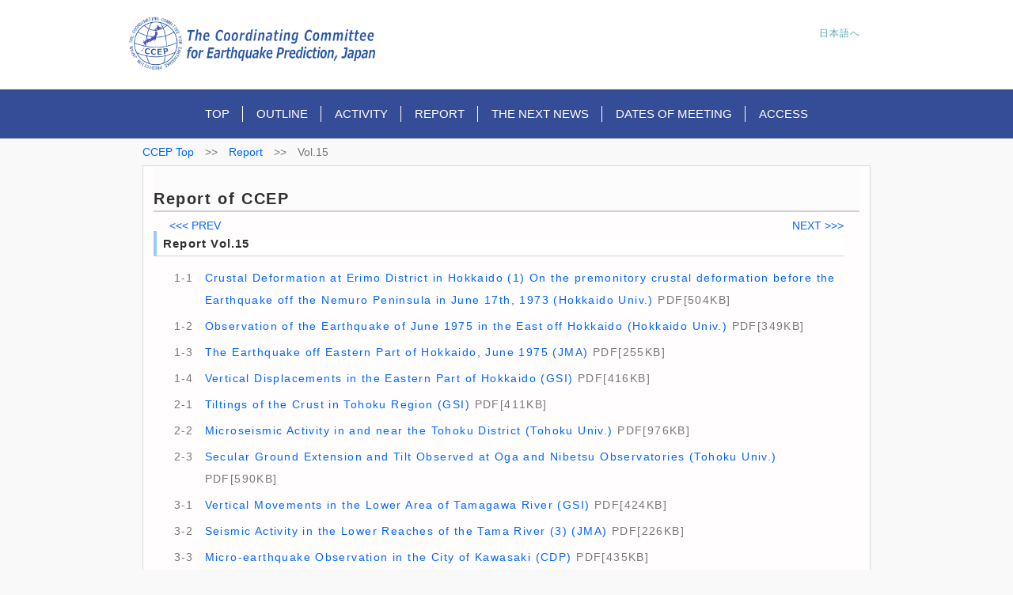

--- FILE ---
content_type: text/html
request_url: https://cais.gsi.go.jp/YOCHIREN/report/index15.e.html
body_size: 29079
content:
<?xml version="1.0" encoding="UTF-8"?>
<!DOCTYPE html PUBLIC "-//W3C//DTD XHTML 1.0 Transitional//EN" "http://www.w3.org/TR/xhtml1/DTD/xhtml1-transitional.dtd">
<html xmlns="http://www.w3.org/1999/xhtml" xml:lang="ja" lang="ja">
<head>
<meta http-equiv="Content-Type" content="text/html; charset=UTF-8" />
<meta http-equiv="Content-Style-Type" content="text/css" />
<meta http-equiv="Content-Script-Type" content="text/javascript" />
<meta name="viewport" content="width=device-width, initial-scale=1">
<!-- 利用ブラウザ: Mozilla/5.0 (Macintosh; Intel Mac OS X 10_15_7) AppleWebKit/537.36 (KHTML, like Gecko) Chrome/131.0.0.0 Safari/537.36; ClaudeBot/1.0; +claudebot@anthropic.com) -->
<link rel="shortcut icon" href="../image/icon/favicon.ico" />
<link rel="stylesheet" type="text/css" href="../css/style.css" charset="UTF-8" media="all" />             <!-- 共通用 -->
<link rel="stylesheet" type="text/css" href="../css/menu.css" charset="UTF-8" media="all" />             <!-- メニューバー用 -->
<!--<link rel="stylesheet" type="text/css" href="../css/screen.css" charset="UTF-8" media="screen" />-->   <!-- ブラウザ用 -->
<link rel="stylesheet" type="text/css" href="../css/print.css" charset="UTF-8" media="print" />     <!-- 印刷用 -->
<link rel="stylesheet" type="text/css" href="../css/common.css" charset="UTF-8" media="all" />      <!-- 共通用 -->
<link rel="stylesheet" type="text/css" href="../css/pull-common_screen.css" charset="UTF-8" media="screen" />   <!-- ブラウザ用 -->
<link rel="stylesheet" type="text/css" href="../css/pull-common_print.css" charset="UTF-8" media="print" />     <!-- 印刷用 -->
<link rel="stylesheet" type="text/css" href="../css/pull-common.css" charset="UTF-8" media="all" />             <!-- 共通用 -->
<script type="text/javascript" src="../js/jquery-3.4.1.min.js" charset="UTF-8"></script>
<script type="text/javascript" src="../js/menu.js" charset="UTF-8"></script><link rel="stylesheet" type="text/css" href="../css/pull-mago.css" charset="UTF-8" media="all" />
<title>Report Vol.15</title>
</head>
<body class="basic2 home" id="hpb-sp-20-10014-01">
<div id="page" class="site">
<!-- タイトル 開始　-->
 <header id="masthead" class="site-header sp-part-top sp-header2" role="banner">
        <div id="masthead-inner" class="sp-part-top sp-header-inner">
          <div id="sp-site-branding2-1" class="sp-part-top sp-site-branding2">
      <h1 class="site-title site-title_en sp-part-top sp-site-title" id="">  <a href="../index.e.html"></a></h1>   <div class="extra sp-part-top sp-site-branding-extra" id="sp-site-branding-extra-1"><a href="index15.html"><p class="address paragraph">日本語へ</p></a></div>
        </div>
      </div>
 </header>
<!-- タイトル 終了　-->
<!-- メニューバー作成  -->
     <div class="navik-header header-shadow center-menu-2 header-dark">
        <div class="container">

            <!-- Navik header -->
            <div class="navik-header-container">
                
                <!--Logo-->
                <div class="logo">MENU</div>
                
                <!--Navigation menu-->
                <nav class="navik-menu separate-line submenu-top-border submenu-scale">

<div class="screen-reader-text skip-link">
  <a href="#content">-Skip to main content-</a>
</div>

<ul>
<li><a href="../index.e.html">Top</a></li>
    
<li class="current-menu"><a href="../about.e.html">Outline</a>
	<ul>
		<li><a href="../about.e.html#gaiyo">About CCEP</a></li>
		<li><a href="../links.e.html">Organizations</a>
    			<ul>
    			<li><a href="../links.e.html#uni">Universities</a></li>
    	    		<li><a href="../links.e.html#kuni">Govermental organizations</a></li>
    	    		<li><a href="../links.e.html#hoka">Others</a></li>
        		</ul>
        	</li>
    	</ul>
</li>

<li class="current-menu"><a href="../activity.e.html">Activity</a>
	<ul>
	<li><a href="../activity/249/249.e.html">Latest: 249</a></li>

	<li><a href="../activity.e.html#bc2025">2025</a>
		<ul>
				<li><a href="../activity/249/249.e.html">249</a></li>
				<li><a href="../activity/248/248.e.html">248</a></li>
				<li><a href="../activity/247/247.e.html">247</a></li>
				<li><a href="../activity/246/246.e.html">246</a></li>
		</ul>
	
	<li><a href="../activity.e.html#bc2024">2024</a>
		<ul>
				<li><a href="../activity/245/245.e.html">245</a></li>
				<li><a href="../activity/244/244.e.html">244</a></li>
				<li><a href="../activity/243/243.e.html">243</a></li>
				<li><a href="../activity/242/242.e.html">242</a></li>
		</ul>

	<li><a href="../activity.e.html#bc2023">2023</a>
		<ul>
				<li><a href="../activity/241/241.e.html">241</a></li>
				<li><a href="../activity/240/240.e.html">240</a></li>
				<li><a href="../activity/239/239.e.html">239</a></li>
				<li><a href="../activity/238/238.e.html">238</a></li>
		</ul>
	</li>
	<li><a href="../activity.e.html#bc2022">2022</a>
		<ul>
		    <li><a href="../activity/237/237.e.html">237</a></li>
		    <li><a href="../activity/236/236.e.html">236</a></li>
  		    <li><a href="../activity/235/235.e.html">235</a></li>
		    <li><a href="../activity/234/234.e.html">234</a></li>
		</ul>
	</li>
	<li><a href="../activity.e.html#bc2021">2021</a>
		<ul>
		    <li><a href="../activity/233/233.e.html">233</a></li>
		    <li><a href="../activity/232/232.e.html">232</a></li>
	        <li><a href="../activity/231/231.e.html">231</a></li>
	        <li><a href="../activity/230/230.e.html">230</a></li>
		</ul>
	</li>
	<li><a href="../activity.e.html#bc2020">2020</a>
		<ul>
	        <li><a href="../activity/229/229.e.html">229</a></li>
	        <li><a href="../activity/228/228.e.html">228</a></li>
	        <li><a href="../activity/227/227.e.html">227</a></li>
	        <li><a href="../activity/226/226.e.html">226</a></li>
		</ul>
	</li>
	<li><a href="../activity.e.html#bc2019">2019</a>
		<ul>
	        <li><a href="../activity/225/225.e.html">225</a></li>
	        <li><a href="../activity/224/224.e.html">224</a></li>
	        <li><a href="../activity/223/223.e.html">223</a></li>
	        <li><a href="../activity/222/222.e.html">222</a></li>
		</ul>
	</li>
	<li><a href="../activity.e.html#bc2018">2018</a>
		<ul>
	        <li><a href="../activity/221/221.e.html">221</a></li>
	        <li><a href="../activity/220/220.e.html">220</a></li>
	        <li><a href="../activity/219/219.e.html">219</a></li>
	        <li><a href="../activity/218/218.e.html">218</a></li>
		</ul>
	</li>
	<li><a href="../activity.e.html#bc2017">2017</a>
		<ul>
	        <li><a href="../activity/217/217.e.html">217</a></li>
	        <li><a href="../activity/216/216.e.html">216</a></li>
	        <li><a href="../activity/215/215.e.html">215</a></li>
	        <li><a href="../activity/214/214.e.html">214</a></li>
		</ul>
	</li>
	<li><a href="../activity.e.html#bc2016">2016</a>
		<ul>
	        <li><a href="../activity/213/213.e.html">213</a></li>
	        <li><a href="../activity/212/212.e.html">212</a></li>
	        <li><a href="../activity/211/211.e.html">211</a></li>
		<li><a href="../activity/210/210.e.html">210</a></li>
		</ul>
	</li>
        <li><a href="../activity.e.html#bc2015">2015</a>
		<ul>
	        <li><a href="../activity/209/209.e.html">209</a></li>
                <li><a href="../activity/208/208.e.html">208</a></li>
                <li><a href="../activity/207/207.e.html">207</a></li>
                <li><a href="../activity/206/206.e.html">206</a></li>
		</ul>
	</li>
        <li><a href="../activity.e.html#bc2014">2014</a>
		<ul>
                <li><a href="../activity/205/205.e.html">205</a></li>
		<li><a href="../activity/204/204.e.html">204</a></li>
		<li><a href="../activity/203/203.e.html">203</a></li>
		<li><a href="../activity/202/202.e.html">202</a></li>
		</ul>
	</li>
        <li><a href="../activity.e.html#bc2013">2013</a>
		<ul>
		<li><a href="../activity/201/201.e.html">201</a></li>
		<li><a href="../activity/200/200.e.html">200</a></li>
		<li><a href="../activity/199/199.e.html">199</a></li>
		<li><a href="../activity/198/198.e.html">198</a></li>
		</ul>
	</li>
        <li><a href="../activity.e.html#bc2012">2012</a>
		<ul>
		<li><a href="../activity/197/197.e.html">197</a></li>
		<li><a href="../activity/196/196.e.html">196</a></li>
		<li><a href="../activity/195/195.e.html">195</a></li>
		<li><a href="../activity/194/194.e.html">194</a></li>
		</ul>
	</li>
        <li><a href="../activity.e.html#bc2011">2011</a>
		<ul>
		<li><a href="../activity/193/193.e.html">193</a></li>
		<li><a href="../activity/192/192.e.html">192</a></li>
		<li><a href="../activity/191/191.e.html">191</a></li>
		<li><a href="../activity/190/190.e.html">190</a></li>
		<li><a href="../activity/189/189.e.html">189</a></li>
		</ul>
	</li>
        <li><a href="../activity.e.html#bc2010">2010</a>
		<ul>
		<li><a href="../activity/188/188.e.html">188</a></li>
		<li><a href="../activity/187/187.e.html">187</a></li>
		<li><a href="../activity/186/186.e.html">186</a></li>
            	<li><a href="../activity/185/185.e.html">185</a></li>
		</ul>
	</li>
        <li><a href="../activity.e.html#bc2009">2009</a>
		<ul>
            	<li><a href="../activity/184/184.e.html">184</a></li>
            	<li><a href="../activity/183/183.e.html">183</a></li>
            	<li><a href="../activity/182/182.e.html">182</a></li>
            	<li><a href="../activity/181/181.e.html">181</a></li>
            	<li><a href="../activity/180/180.e.html">180</a></li>
		</ul>
	</li>
        <li><a href="../activity.e.html#bc2008">2008</a>
		<ul>
            	<li><a href="../activity/179/179.e.html">179</a></li>
            	<li><a href="../activity/178/178.e.html">178</a></li>
            	<li><a href="../activity/177/177.e.html">177</a></li>
            	<li><a href="../activity/bukai20-1/bukai20-1.e.html">2008 East JPN</a></li>
            	<li><a href="../activity/176/176.e.html">176</a></li>
		</ul>
	</li>
        <li><a href="../activity.e.html#bc2007">2007</a>
		<ul>
		<li><a href="../activity/175/175.e.html">175</a></li>
		<li><a href="../activity/174/174.e.html">174</a></li>
		<li><a href="../activity/173/173.e.html">173</a></li>
		<li><a href="../activity/172/172.e.html">172</a></li>
		<li><a href="../activity/171/171.e.html">171</a></li>
		</ul>
        </li>
        <li><a href="../activity.e.html#bc2006">2006</a>
        	<ul>
        	<li><a href="../activity/171/171.e.html">170</a></li>
            	<li><a href="../activity/169/169.e.html">169</a></li>
            	<li><a href="../activity/168/168.e.html">168</a></li>
            	<li><a href="../activity/167/167.e.html">167</a></li>
          	</ul>
	</li>
        <li><a href="../activity.e.html#bc2005">2005</a>
        	<ul>
            	<li><a href="../activity/166/166.e.html">166</a></li>
            	<li><a href="../activity/165/165.e.html">165</a></li>
            	<li><a href="../activity/164/164.e.html">164</a></li>
            	<li><a href="../activity/163/163.e.html">163</a></li>
            	<li><a href="../activity/162/162.e.html">162</a></li>
          	</ul>
        </li>
        <li><a href="../activity.e.html#bc2004">2004</a>
        	<ul>
            	<li><a href="../activity/161/161.e.html">161</a></li>
            	<li><a href="../activity/160/160.e.html">160</a></li>
            	<li><a href="../activity/159/159.e.html">159</a></li>
            	<li><a href="../activity/158/158.e.html">158</a></li>
		<li><a href="../activity/157/157.e.html">157</a></li>
		<li><a href="../activity/156/156.e.html">156</a></li>
          	</ul>
        </li>
	<li><a href="../activity.e.html#bc2003">2003</a>
		<ul>
            	<li><a href="../activity/155/155.e.html">155</a></li>
            	<li><a href="../activity/154/154.e.html">154</a></li>
            	<li><a href="../activity/153/153.e.html">153</a></li>
            	<li><a href="../activity/tokutei15-1/tokutei15-1.e.html">2003 Specified</a></li>
            	<li><a href="../activity/152/152.e.html">152</a></li>
            	<li><a href="../activity/151/151.e.html">151</a></li>
            	<li><a href="../activity/150/150.e.html">150</a></li>
		</ul>
        </li>
        <li><a href="../activity.e.html#bc2002">2002</a>
		<ul>
            	<li><a href="../activity/kyoka14-1/kyoka14-1.e.html">2002 Intensified</a></li>
            	<li><a href="../activity/149/149.e.html">149</a></li>
            	<li><a href="../activity/148/148.e.html">148</a></li>
            	<li><a href="../activity/147/147.e.html">147</a></li>
            	<li><a href="../activity/146/146.e.html">146</a></li>
          	</ul>
        </li>
        <li><a href="../activity.e.html#bc2001">2001</a>
        	<ul>
            	<li><a href="../activity/145/145.e.html">145</a></li>
            	<li><a href="../activity/144/144.e.html">144</a></li>
            	<li><a href="../activity/kyoka13-1/kyoka13-1.e.html">2001 Intensified</a></li>
            	<li><a href="../activity/143/143.e.html">143</a></li>
            	<li><a href="../activity/142/142.e.html">142</a></li>
            	<li><a href="../activity/141/141.e.html">141</a></li>
        	</ul>
        </li>
        <li><a href="../activity.e.html#bc2000">2000</a>
        	<ul>
            	<li><a href="../activity/140/140.e.html">140</a></li>
            	<li><a href="../activity/139/139.e.html">139</a></li>
            	<li><a href="../activity/138/138.e.html">138</a></li>
            	<li><a href="../activity/kyoka12-1/kyoka12-1.e.html">2000 Intensified</a></li>
            	<li><a href="../activity/137/137.e.html">137</a></li>
            	<li><a href="../activity/136/136.e.html">136</a></li>
        	</ul>
        </li>
        <li><a href="../activity.e.html#bc1999">1999</a>
        	<ul>
            	<li><a href="../activity/135/135.e.html">135</a></li>
            	<li><a href="../activity/134/134.e.html">134</a></li>
            	<li><a href="../activity/133/133.e.html">133</a></li>
            	<li><a href="../activity/132/132.e.html">132</a></li>
            	<li><a href="../activity/131/131.e.html">131</a></li>
        	</ul>
        </li>
        <li><a href="../activity.e.html#bc1998">1998</a>
        	<ul>
            	<li><a href="../activity/130/130.e.html">130</a></li>
            	<li><a href="../activity/129/129.e.html">129</a></li>
            	<li><a href="../activity/128/128.e.html">128</a></li>
            	<li><a href="../activity/127/127.e.html">127</a></li>
        	</ul>
        </li>
        <li><a href="../activity.e.html#bc1997">1997</a>
        	<ul>
            	<li><a href="../activity/126/126.e.html">126</a></li>
            	<li><a href="../activity/125/125.e.html">125</a></li>
            	<li><a href="../activity/124/124.e.html">124</a></li>
            	<li><a href="../activity/123/123.e.html">123</a></li>
            	<li><a href="../activity/122/122.e.html">122</a></li>
        	</ul>
        </li>
        <li><a href="../activity.e.html#bc1996">1996</a>
        	<ul>
            	<li><a href="../activity/121/121.e.html">121</a></li>
            	<li><a href="../activity/120/120.e.html">120</a></li>
            	<li><a href="../activity/119/119.e.html">119</a></li>
            	<li><a href="../activity/118/118.e.html">118</a></li>
        	</ul>
        </li>
        <li><a href="../activity.e.html#bc1995">1995</a>
        	<ul>
            	<li><a href="../activity/117/117.e.html">117</a></li>
            	<li><a href="../activity/kyoka07-1/kyoka07-1.e.html">1995 Intensified</a></li>
            	<li><a href="../activity/116/116.e.html">116</a></li>
            	<li><a href="../activity/115/115.e.html">115</a></li>
            	<li><a href="../activity/114/114.e.html">114</a></li>
            	<li><a href="../activity/113/113.e.html">113</a></li>
        	</ul>
        </li>
    </ul>
</li>

<li class="current-menu"><a href="../report.e.html">Report</a>
    <ul>
	<li><a href="../report/index114.e.html">Last: Vol. 114</a></li>
        <li><a href="../report.e.html#browse">Browse</a></li>
        <li><a href="../report.e.html#cpright">Copy Right</a></li>
        <li><a href="../report.e.html#kitei">Policy</a></li>
        <li><a href="../report.e.html#contact">Where to call</a></li>
    </ul>
</li>

<li class="current-menu"><a href="../info.e.html">The next news</a>
    <ul">
       	<li><a class="nomal" href="../info.e.html#nittei">Dates of meeting</a></li>
       	<li><a class="nomal" href="../info.e.html#access">Access</a></li>
    </ul>
</li>
  </ul>
                </nav>

            </div>

        </div>
    </div>
<!-- メニューバー 終了  -->
      <div id="main" class="site-main sp-part-top sp-main">
        <div id="contenthead-lp" class="sp-part-top sp-content-header">
<!-- パンくず 設定　-->
  <div id="breadcrumb-list" class="sp-part-top sp-bread-crumb">
    <div><a href="../index.e.html">CCEP Top</a></div>
    <div>&gt;&gt;</div>
    <div><a href="../report.e.html">Report</a></div>
    <div>&gt;&gt;</div>
    <div>Vol.15</div>
  </div>
<!-- パンくず 終了　-->
      </div>
        <div id="main-inner">
          <div id="primary-lp" class="content-area">
            <div id="content" class="site-content sp-part-top sp-content page-concept" role="main">
              <header id="sp-page-title-8" class="entry-header sp-part-top sp-page-title">
              </header>
              <article>
                <div id="page-content" class="sp-part-top sp-block-container">
<!-- コンテンツ開始 -->
  <div id="contentsWrapper">
   <h1><a name="pagetop" id="pagetop" class="none">Report of CCEP</a></h1>
 <!-- 記事内容 -->
    <div class="txt1">
        <!-- 前回 (左側)-->
    <div class="leftarea">
    <span lang=\"en\" xml:lang=\"en\"><a class=\"pagemekuri\" href="./index14.e.html#pagetop">&lt;&lt;&lt; PREV</a></span>
    </div>
    <!-- 次回 (右側)-->
    <div class="rightarea">
    <span lang=\"en\" xml:lang=\"en\"><a class=\"pagemekuri\" href="./index16.e.html#pagetop">NEXT &gt;&gt;&gt;</a></span>
    </div> 	<h2>Report Vol.15</h2>
    <table class="kakukan">
<tr>
  <td class="num">1-1</td>
  <td class="hyodai"><a href="kaihou15/01_01.pdf" target="pdf">Crustal Deformation at Erimo District in Hokkaido (1) On the premonitory crustal deformation before the Earthquake off the Nemuro Peninsula in June 17th, 1973 (Hokkaido Univ.)</a> PDF[504KB]</td>
</tr>
<tr>
  <td class="num">1-2</td>
  <td class="hyodai"><a href="kaihou15/01_02.pdf" target="pdf">Observation of the Earthquake of June 1975 in the East off Hokkaido (Hokkaido Univ.)</a> PDF[349KB]</td>
</tr>
<tr>
  <td class="num">1-3</td>
  <td class="hyodai"><a href="kaihou15/01_03.pdf" target="pdf">The Earthquake off Eastern Part of Hokkaido, June 1975 (JMA)</a> PDF[255KB]</td>
</tr>
<tr>
  <td class="num">1-4</td>
  <td class="hyodai"><a href="kaihou15/01_04.pdf" target="pdf">Vertical Displacements in the Eastern Part of Hokkaido (GSI)</a> PDF[416KB]</td>
</tr>
<tr>
  <td class="num">2-1</td>
  <td class="hyodai"><a href="kaihou15/02_01.pdf" target="pdf">Tiltings of the Crust in Tohoku Region (GSI)</a> PDF[411KB]</td>
</tr>
<tr>
  <td class="num">2-2</td>
  <td class="hyodai"><a href="kaihou15/02_02.pdf" target="pdf">Microseismic Activity in and near the Tohoku District (Tohoku Univ.)</a> PDF[976KB]</td>
</tr>
<tr>
  <td class="num">2-3</td>
  <td class="hyodai"><a href="kaihou15/02_03.pdf" target="pdf">Secular Ground Extension and Tilt Observed at Oga and Nibetsu Observatories (Tohoku Univ.)</a> PDF[590KB]</td>
</tr>
<tr>
  <td class="num">3-1</td>
  <td class="hyodai"><a href="kaihou15/03_01.pdf" target="pdf">Vertical Movements in the Lower Area of Tamagawa River (GSI)</a> PDF[424KB]</td>
</tr>
<tr>
  <td class="num">3-2</td>
  <td class="hyodai"><a href="kaihou15/03_02.pdf" target="pdf">Seismic Activity in the Lower Reaches of the Tama River (3) (JMA)</a> PDF[226KB]</td>
</tr>
<tr>
  <td class="num">3-3</td>
  <td class="hyodai"><a href="kaihou15/03_03.pdf" target="pdf">Micro-earthquake Observation in the City of Kawasaki (CDP)</a> PDF[435KB]</td>
</tr>
<tr>
  <td class="num">3-4</td>
  <td class="hyodai"><a href="kaihou15/03_04.pdf" target="pdf">Gravity Changes Observed in and around Kawasaki City (II) (ERI)</a> PDF[315KB]</td>
</tr>
<tr>
  <td class="num">3-5</td>
  <td class="hyodai"><a href="kaihou15/03_05.pdf" target="pdf">Recent Geochemical Change of Groundwater in the Lower Tamagawa Area (Univ. Tokyo)</a> PDF[653KB]</td>
</tr>
<tr>
  <td class="num">3-6</td>
  <td class="hyodai"><a href="kaihou15/03_06.pdf" target="pdf">Temporal Change in Groundwater Level and Quality in the Lower Reaches of the Tama River (GS)</a> PDF[726KB]</td>
</tr>
<tr>
  <td class="num">3-7</td>
  <td class="hyodai"><a href="kaihou15/03_07.pdf" target="pdf">Seismic Activity in the Central Part of Kanto District (JMA)</a> PDF[739KB]</td>
</tr>
<tr>
  <td class="num">3-8</td>
  <td class="hyodai"><a href="kaihou15/03_08.pdf" target="pdf">Recent Seismicity in Kanto District (January-August 1975) (ERI)</a> PDF[609KB]</td>
</tr>
<tr>
  <td class="num">3-9</td>
  <td class="hyodai"><a href="kaihou15/03_09.pdf" target="pdf">Secular Ground Tilts and Strains as Observed at Aburatsubo and Nokogiriyama (6) (ERI)</a> PDF[406KB]</td>
</tr>
<tr>
  <td class="num">3-10</td>
  <td class="hyodai"><a href="kaihou15/03_10.pdf" target="pdf">Crustal Strain Observation at Tateyama Crustal Activity Observatory (2) (GSI)</a> PDF[213KB]</td>
</tr>
<tr>
  <td class="num">3-11</td>
  <td class="hyodai"><a href="kaihou15/03_11.pdf" target="pdf">Change in Number of Earthquakes Observed at Tsukuba Seismological Observatory (3) (ERI)</a> PDF[274KB]</td>
</tr>
<tr>
  <td class="num">4-1</td>
  <td class="hyodai"><a href="kaihou15/04_01.pdf" target="pdf">Seismic Activity near Kanagawa-Yamanashi-Shizuoka Border (JMA)</a> PDF[415KB]</td>
</tr>
<tr>
  <td class="num">4-2</td>
  <td class="hyodai"><a href="kaihou15/04_02.pdf" target="pdf">Results of Resurvey in Tanna Rhombus Base Lines (GSI)</a> PDF[260KB]</td>
</tr>
<tr>
  <td class="num">4-3</td>
  <td class="hyodai"><a href="kaihou15/04_03.pdf" target="pdf">Earthquake Swarm in the Northeastern Part of the Izu Peninsula (ERI)</a> PDF[379KB]</td>
</tr>
<tr>
  <td class="num">4-4</td>
  <td class="hyodai"><a href="kaihou15/04_04.pdf" target="pdf">Active Faults in the Amagi Volcano Area (ERI)</a> PDF[642KB]</td>
</tr>
<tr>
  <td class="num">4-5</td>
  <td class="hyodai"><a href="kaihou15/04_05.pdf" target="pdf">Crustal Movement Observation in the Fuji River and Sagami Bay Area (Part 2) (ERI)</a> PDF[521KB]</td>
</tr>
<tr>
  <td class="num">4-6</td>
  <td class="hyodai"><a href="kaihou15/04_06.pdf" target="pdf">Horizontal Strains in Tokai District (GSI)</a> PDF[340KB]</td>
</tr>
<tr>
  <td class="num">4-7</td>
  <td class="hyodai"><a href="kaihou15/04_07.pdf" target="pdf">Distribution of Micro-earthquakes in Tokai District (June, 1974 October, 1975) (Nagoya Univ.)</a> PDF[351KB]</td>
</tr>
<tr>
  <td class="num">4-8</td>
  <td class="hyodai"><a href="kaihou15/04_08.pdf" target="pdf">Submarine Topography, Geological Structure and Magnetic Anomaly of Enshu-Nada (HD)</a> PDF[554KB]</td>
</tr>
<tr>
  <td class="num">4-9</td>
  <td class="hyodai"><a href="kaihou15/04_09.pdf" target="pdf">An Attempt to Indicate the Regions of Decreased P-Velocity on a Map (Nagoya Univ.)</a> PDF[433KB]</td>
</tr>
<tr>
  <td class="num">4-10</td>
  <td class="hyodai"><a href="kaihou15/04_10.pdf" target="pdf">Distance Measurement by Geodimeter at the Atera Fault (Mar. 1966-Oct. 1975) (ERI)</a> PDF[757KB]</td>
</tr>
<tr>
  <td class="num">4-11</td>
  <td class="hyodai"><a href="kaihou15/04_11.pdf" target="pdf">A Discovery of the Fault associated with the Gifuken-chubu Earthquake of September 9,1969 (ERI)</a> PDF[269KB]</td>
</tr>
<tr>
  <td class="num">4-12</td>
  <td class="hyodai"><a href="kaihou15/04_12.pdf" target="pdf">Secular Ground Deformations and Time Variation of Earth Tidal Strain at Kamitakara (DPRI)</a> PDF[448KB]</td>
</tr>
<tr>
  <td class="num">4-13</td>
  <td class="hyodai"><a href="kaihou15/04_13.pdf" target="pdf">Vertical Movements between Kashiwazaki and Iwamuro (GSI)</a> PDF[178KB]</td>
</tr>
<tr>
  <td class="num">4-14</td>
  <td class="hyodai"><a href="kaihou15/04_14.pdf" target="pdf">Vertical Movements in Sado Island (GSI)</a> PDF[182KB]</td>
</tr>
<tr>
  <td class="num">5-1</td>
  <td class="hyodai"><a href="kaihou15/05_01.pdf" target="pdf">Gravity Mesurements in the Region around the Lake Biwa (Kyoto Univ.)</a> PDF[235KB]</td>
</tr>
<tr>
  <td class="num">5-2</td>
  <td class="hyodai"><a href="kaihou15/05_02.pdf" target="pdf">Seismic Activity and Crustal Movement around Lake Biwa (Kyoto Univ. &amp- DPRI)</a> PDF[748KB]</td>
</tr>
<tr>
  <td class="num">5-3</td>
  <td class="hyodai"><a href="kaihou15/05_03.pdf" target="pdf">Patterns of the Seismic Activity in the Northern Part of Kinki District and the Eastern Part of Chugoku District (DPRI)</a> PDF[526KB]</td>
</tr>
<tr>
  <td class="num">5-4</td>
  <td class="hyodai"><a href="kaihou15/05_04.pdf" target="pdf">GDPTraverse Survey of High Prcision in Shikoku and Chugoku Districts (GSI)</a> PDF[210KB]</td>
</tr>
<tr>
  <td class="num">5-5</td>
  <td class="hyodai"><a href="kaihou15/05_05.pdf" target="pdf">Submarine Geological Structure of Continental Slope off Shikoku (preliminary report) (HD)</a> PDF[562KB]</td>
</tr>
<tr>
  <td class="num">5-6</td>
  <td class="hyodai"><a href="kaihou15/05_06.pdf" target="pdf">The Earthquake of June 5,1975 near Hamada, Shimane Prefecture (JMA)</a> PDF[326KB]</td>
</tr>
<tr>
  <td class="num">5-7</td>
  <td class="hyodai"><a href="kaihou15/05_07.pdf" target="pdf">Vertical Movements between Masuda and Hamada (GSI)</a> PDF[177KB]</td>
</tr>
<tr>
  <td class="num">6-1</td>
  <td class="hyodai"><a href="kaihou15/06_01.pdf" target="pdf">Crustal Movements associated with the Oita-ken-chubu Earthquake of April 21,1975 (GSI)</a> PDF[351KB]</td>
</tr>
<tr>
  <td class="num">6-2</td>
  <td class="hyodai"><a href="kaihou15/06_02.pdf" target="pdf">Morphotectonic Features in the Central Part of Kyushu (GSI)</a> PDF[493KB]</td>
</tr>
<tr>
  <td class="num">6-3</td>
  <td class="hyodai"><a href="kaihou15/06_03.pdf" target="pdf">Seismic Activity near Oita, Kumamoto and Nagasaki Prefectures (JMA)</a> PDF[497KB]</td>
</tr>
<tr>
  <td class="num">6-4</td>
  <td class="hyodai"><a href="kaihou15/06_04.pdf" target="pdf">Earthquake Swarm near Ebino, Miyazaki Prefecture from Sept. 29 to Dec. 1975 (JMA)</a> PDF[265KB]</td>
</tr>
<tr>
  <td class="num">6-5</td>
  <td class="hyodai"><a href="kaihou15/06_05.pdf" target="pdf">Earthquake Swarm of Tokara-Retto after Sept. 25,1975 (JMA)</a> PDF[258KB]</td>
</tr>
<tr>
  <td class="num">6-6</td>
  <td class="hyodai"><a href="kaihou15/06_06.pdf" target="pdf">Vertical Movements in the Central Part of Okinawa Island (GSI)</a> PDF[166KB]</td>
</tr>
<tr>
  <td class="num">7-1</td>
  <td class="hyodai"><a href="kaihou15/07_01.pdf" target="pdf">Differences of Annual Mean Sea Level in Japan (1960-1974) (GSI)</a> PDF[292KB]</td>
</tr>
<tr>
  <td class="num">7-2</td>
  <td class="hyodai"><a href="kaihou15/07_02.pdf" target="pdf">The Time-Space Domain Presentation of Levelling Data (ERI)</a> PDF[540KB]</td>
</tr>
<tr>
  <td class="num">7-3</td>
  <td class="hyodai"><a href="kaihou15/07_03.pdf" target="pdf">Map showing Disastrous Area of Historical Earthquakes in Japan (ERI)</a> PDF[256KB]</td>
</tr>
</table>
    </div>
 <!-- 記事内容終了 -->
    <div class="dummy"><br /></div>
 </div>
 <!-- コンテンツ終了 -->
                 </div>
              </article>
            </div>
          </div>
        </div>
      </div>
<!-- フッター開始 -->
 <footer id="colophon" class="site-footer sp-part-top sp-footer2" role="contentinfo">
  <div id="colophon-inner" class="sp-part-top sp-footer-inner">
    <nav id="sp-site-navigation-2" class="navigation-main sp-part-top sp-site-navigation minimal" role="navigation">
      <h1 class="menu-toggle">Menu</h1>
      <div class="screen-reader-text skip-link">
        <a title="-Skip to main content-" href="#content">-Skip to main content-</a>
      </div>

  <div id="page-top" class="page-top">
    <p><a id="move-page-top" class="move-page-top"><span><font size="4">&#9650</font></span><span><font size="4">Page Top</font></span></a></p>
  </div>

<div id="footer-list-1">
<ul>
  <li>
 <a href="../links.e.html">Organizations</a> <!-- リンク追加 -->
 </li>
 <li>
 <a href="../sitemap.e.html">Sitemap</a> <!-- サイトマップ追加 -->
 </li></ul></div>

  
<pre>
Secretariat: Geography and Crustal Dynamics Research Center,
                 Geospatial Information Authority of Japan
Add.: 1 Kitasato, Tsukuba, Ibaraki 305-0811, JAPAN.
TEL:+81-29-864-1111
FAX:+81-29-864-2655 
HP:<a href="https://www.gsi.go.jp/ENGLISH/index.html">GSI Japan. </a>
</pre>
</nav>
</div>
 <p class="ex6">
&copy;2010 The Coordinating Committee for Earthquake Prediction, Japan.
</p>
</footer>
<!-- フッター終了 -->
</div>

</body>
</html>


--- FILE ---
content_type: text/css
request_url: https://cais.gsi.go.jp/YOCHIREN/css/common.css
body_size: 29428
content:
@charset "UTF-8";

/*----- 各種クラスの設定 --------------------------------------------------*/

.up {
    text-align: right;
    padding: 2px 0px 2px 10px;
    font-size: 75%;
    font-weight: normal;
    letter-spacing: 0.08em;
}

.new {
	color: #C00000;
	font-size: 90%;
	padding: 10px 0;
}

.news {
    text-align: left;
    padding: 2px 0px 2px 10px;
    font-size: 14px;
    font-weight: normal;
    letter-spacing: 0.1em;
    line-height: 1.8;
}

.news-s {
    text-align: right;
    padding: 2px 0px 2px 10px;
    font-size: 14px;
    font-weight: normal;
    letter-spacing: 0.08em;
}

.news2 {
    text-align: left;
    padding: 2px 0px 2px 10px;
    font-size: 14px;
    font-weight: normal;
    letter-spacing: 0.08em;
    width: 10em;
}

.topinfo {
    text-align: left;
    padding: 0px 8px 10px 2.2em; 
    font-size: 14px;
    font-weight: normal;
    letter-spacing: 0.08em;
    line-height: 1.8;
}

.ex1 {
    clear: both;
    margin: 0px auto 0px auto;
    padding: 0px 0px 0px 0px;
    font-size: 16px;
    text-align: center; /*センター揃い*/
    font-weight: bold;
    vertical-align: bottom;
    letter-spacing: 0.1em;
    line-height: 1.8;
}

.ex2 {
    clear: both;
    margin: 10px auto 20px auto;
    padding: 10px 35px 10px 35px;
    vertical-align: bottom;
    text-align: justify;       /*両端ぞろい*/
    text-justify: distribute;  /*両端ぞろい*/
    font-weight: normal;
    font-size: 14px;
    letter-spacing: 0.1em;
    line-height: 1.8;
}

.ex3 {
    clear: both;
    margin: 10px auto 10px auto;
    padding: 0px 35px 0px 35px;
    text-align: right;     　　/*右端ぞろい*/
    vertical-align: bottom;
    letter-spacing: 0.1em;
    line-height: 1.8;
}

.ex4 {　/*ex2より若干下の間隔が狭い*/
    clear: both;
    margin: 10px auto 10px auto;
    padding: 0px 35px 0px 35px;
    vertical-align: bottom;
    text-align: justify;
    text-justify: distribute;
    font-weight: normal;
    font-size: 14px;
    letter-spacing: 0.1em;
    line-height: 1.8;
   /* word-break: break-all; */ /*20200526　コメントアウト*/
}

.ex4-1 {　/*ex2より若干下の間隔が狭い*/
    clear: both;
    margin: 10px auto 10px auto;
    padding: 0px 35px 0px 35px;
    vertical-align: bottom;
    text-align: justify;
    text-justify: distribute;
    font-weight: normal;
    font-size: 24px;
    letter-spacing: 0.1em;
    line-height: 1.8;
   /* word-break: break-all; */ /*20200526　コメントアウト*/
}


.day1 {
    text-align: right;
}

.ex5 {　/*div class="txt2"の中で使用*/
    clear: both;
    margin: 5px auto 5px auto;
    padding: 0px 20px 0px 20px;
    vertical-align: bottom;
    text-align: justify;
	text-justify: distribute;
    font-weight: normal;
    font-size: 14px;
    letter-spacing: 0.1em;
    line-height: 1.8;
}

.ex6 { /* アクセスカウンター用 */ 
    clear: both;
    margin: 0px auto 0px auto;
    padding: 0px 10px 0px 10px;
    text-align: center;     　　/*右端ぞろい*/
    vertical-align: middle;;
    letter-spacing: 0.01em;
    line-height: 1.8;
    font-weight: normal;
    font-family: Arial, verdana, sans-self;
    color: white; 
}

.ex7 {　/*ex4よりpaddingが大きい(ex.会報の修正文に使用)*/
    clear: both;
    margin: 10px auto 10px auto;
    padding: 0px 55px 0px 55px;
    vertical-align: middle;
    text-align: justify;
    text-justify: distribute;
    font-weight: normal;
    font-size: 14px;
    letter-spacing: 0.1em;
    line-height: 1.8;
}

.ex8 {
    font-size: 12px;
}

.ex9 {/* キャプション用 */ 
    font-size: 14px;
    text-align: center;
}
.wrapper {
    max-width: 80%;
    margin: 30px auto;
    text-align: center;

}
.txt {
    display: inline-block;
    text-align: left;
    font-size: 16px;
    letter-spacing: 0.1em;
    line-height: 1.5;
}

.rightarea {
	float: right;
    margin: 10px 0px 0px 0px;
    padding: 0px 20px 0px 20px;
}
.leftarea {
	float: left;
    margin: 10px 0px 0px 0px;
    padding: 0px 20px 0px 20px;
}
.txt1 {  
  text-align: center;
}

.txt2 {  /*txt1の上にテキストを表示する際に使用（例:エラーメッセージページ）*/
    display: block;
    width: 87%;
    clear: both;
    margin: 10px auto 10px auto;
    padding: 5px 0px 5px 0px;
    text-align: center;
    background-color: #FCFCFC;
}

.page-top{
	position: fixed ;
	margin: 0 ;
	padding: 0 ;
	right: 16px ;
	bottom: 16px ;
}

.move-page-top{
	position: fixed ;
	display: block ;
	margin: 0 ;
	padding: 0 ;
	background: #4B6CD6 ;
    cursor: pointer;
	color: #fff ;
	width: 120px ;
	height: 40px ;
	line-height: 40px ;
	text-decoration: none ;
	text-align: center ;
	border-radius: 10px 10px 10px 10px;
	-webkit-transition:all 0.3s ;
	-moz-transition:all 0.3s ;
	transition:all 0.3s ;
	font-size: 16px;
}

.move-page-top span:nth-child(1){
	background: #4B6CD6 ;

}

.move-page-top span:nth-child(2){
	display: none;

}

.move-page-top:hover span:nth-child(1){
	display: none;

}

.move-page-top:hover span:nth-child(2){
	display: block;

}

/*------about.html-------------------------*/

.box26 {
    position: relative;
    margin: 1em 0;
    padding: 0.5em 1em;
    border: solid 3px #e60012;
    border-radius: 8px;
}
.box26 .box-title {
    position: absolute;
    display: inline-block;
    top: -13px;
    left: 10px;
    padding: 0 9px;
    line-height: 1.0;
    font-family: "メイリオ", Arial, verdana, sans-self;
    font-size: 25px;
    background: #FFF;
    color: #e60012;
    font-weight: bold;
}
.box26 p {
    margin: 2em 0; 
    padding: 0;
    font-family: "メイリオ", Arial, verdana, sans-self;
    font-size: 15px;
    line-height: 1.8;
    letter-spacing: 0.1em;
}



/*------検索要素の設定--------------------------*/

.box {
	margin-right: 5px;
	margin-left: 2px;
    border: 2px inset #ECE9D8;
}

.button {
	margin-right: 5px;
	margin-left: 2px;
    border: 2px outset #ECE9D8;
    background-color: #ECE9D8;
}

 /*------検索要素の設定 ここまで--------------------------*/


/*----- リンクの設定 --------------------------------------------------*/ 
/*-- リンクを貼った時のデフォルト設定 --*/
a { 
	text-decoration: none;
    font-family: "メイリオ", Arial, Verdana, sans-serif;
}
a:link     { color: #0066FF; }
a:visited  { color: #0066FF; }
a:active   { color: #C94201; }
a:hover    { color: #C94201; }
 /*-- リンクを貼った時のデフォルト設定  ここまで--*/
 
  
 /*-- 通常のテキストと同じ色にしたい時のクラス設定 --*/
a.nomal:link     { color: #313131; }
a.nomal:visited  { color: #313131; }
a.nomal:active   { color: #C94201; }
a.nomal:hover    { color: #C94201; }
/*-- 通常のテキストと同じ色にしたい時のクラス設定 ここまで--*/

/*-- 通常のテキストと全て同じ色とするID設定 --*/
a.none { color: #313131; }
/*-- 通常のテキストと全て同じ色とするID設定 ここまで--*/

#pankuzu a {
	clear: both;
    margin:  0px ;
    padding: 0px;
   	text-decoration: none;
} 
#pankuzu a:link     { color: #555555; }
#pankuzu a:visited  { color: #555555; }
#pankuzu a:active   { color: #872D01; }
#pankuzu a:hover    { color: #872D01; }

a.bmenu {
	clear: both;
    margin: 10px 10px 5px 0px ;
    padding: 1px 5px 3px 15px;
   	text-decoration: none;
	background: url(../image/list/list1.gif);
    background-repeat: no-repeat;
    background-position: left top;
} 
a.bmenu:link     { color: #0066FF; }
a.bmenu:visited  { color: #0066FF; }
a.bmenu:active   {
	color: #C94201;
	color: #C94201;
	background: url(../image/list/list2.gif);
    background-repeat: no-repeat;
    background-position: left top;
}
a.bmenu:hover    { 
	color: #C94201;
	background: url(../image/list/list2.gif);
    background-repeat: no-repeat;
    background-position: left top;
}

/*---- 画像の設定 --------------------------------------------------*/
image {
	border: none;
	margin: 0px;
	padding: 0px;
}

img.pic{ width: 89%; }

img.scene{
	width: 80%;
	margin: 20px auto 10px auto;
}

img.access, img.doc{
    width: auto;
    height:auto;
    max-width:100%;
    max-height:100%;
}

a img {
	border-style:none;
}

.no_border {
	border-style:none;
}2
/*----- テーブル関連の設定 --------------------------------------------------*/
 /* index.htmlの表設定 */
table.phot {
    clear: both;
/*    width: 87%;  */
    width: 97%;
    border-collapse: collapse;
    margin: 10px auto 20px 0px;
/*    margin: 0px auto 20px 40px; ---*/
/*            ?・@ 右　燕@  豪@ｖ±ージン　 */
    padding: 0px;
}

table.info {
    clear: both;
    width: 97%;
    border-collapse: collapse;
    /* border: 2px solid #737DE0; */
    margin: 0px auto 20px 20px;
    background-color: #FDFDFD;
}

.info caption {
    text-align: left;
    margin: 20px 0px 0px 50px;
    padding-left: 0px;
    font-size: 85%;
    font-weight: bold;
    letter-spacing: 0.08em;
}
/* index.htmlの表設定終了 */
 
/* meibo.htmlの表設定 */
table.kijit {
    width: 87%;
    margin: 10px auto 25px auto;
    padding: 0px 0px 0px 0px;
	border-collapse: separate;
	border-spacing: 0px 5px;
}

.kijit td{
    padding: 1px 0px 1px 0px; 
    letter-spacing: 0.08em;
    white-space: normal;
    font-weight: normal;
    text-align: justify;
    vertical-align: top;
    font-size: 90%;
    font-family: "メイリオ", Arial, Verdana, sans-serif;
/*    border: 1px solid #737DE0; */
}
 /*役職用のクラス（数字は文字数）*/
.kijit td.l1{ width: 120px; white-space: nowrap; letter-spacing: 0.11em; } /*"〃"マーク用*/
.kijit td.l2{ width: 120px; white-space: nowrap; letter-spacing: 4.25em; }
.kijit td.l3{ width: 120px; white-space: nowrap; letter-spacing: 1.63em; }
.kijit td.l4{ width: 120px; white-space: nowrap; letter-spacing: 0.73em; }
.kijit td.l5{ width: 120px; white-space: nowrap; letter-spacing: 0.32em; }
.kijit td.l6{ width: 120px; white-space: nowrap; letter-spacing: 0.05em; }
 /*名前のクラス（数字は文字数）*/
.kijit td.n3{ width: 120px; white-space: nowrap; letter-spacing: 0.9em; }
.kijit td.n4{ width: 120px; white-space: nowrap; letter-spacing: 0.7em; }
.kijit td.n5{ width: 120px; white-space: nowrap; letter-spacing: 0.25em; }
  /所属用
.kijit td.s1{ width: 120px ; white-space: normal; }
 /* meibo.htmlの表設定 終了*/
 
/* activity.htmlの表設定 */
table.act {
    width: 87%;
    margin: 10px auto 25px auto;
    padding: 0px 0px 0px 0px;
	border-collapse: separate;
	border-spacing: 5px 8px;
/*    border: 1px solid #737DE0;*/
}

.act td{
	width: 47%;
	margin: 30px 0px;
    padding: 1px 0px 1px 5px; 
    letter-spacing: 0.05em;
/*    white-space: nowrap; */
    font-weight: normal;
    text-align: left;
    vertical-align: top;
    font-size: 14px;
    font-family: "メイリオ", Arial, Verdana, sans-serif;
    letter-spacing: 0.1em;
/*    border: 1px solid #737DE0;*/
}
 /* activity.htmlの表設定 終了 */

 /* bulletin.htmlの表設定 →kaiho-content*.prtで使用 */
table.kaiho {
    width: 78%;
    margin: 10px auto 25px auto;
    padding: 0px 0px 0px 0px;
	border-collapse: separate;
	border-spacing: 0px 5px;
/*    border: 1px solid #737DE0; */
}

.kaiho td{
	margin: 5px 0px;
    padding: 2px 2px; 
    letter-spacing: 0.1em;
    line-height: 1.8;
    white-space: nowrap; 
    font-weight: normal;
    text-align: justify;
    vertical-align: top;
    font-size: 12px;
    font-family: "メイリオ", Arial, Verdana, sans-serif;
/*    border: 1px solid #737DE0; */
}
/* bulletin.htmlの表設定 終了*/

 /* 「会報の各巻(index○.html,index○.e.html)の表」と「更新情報ページ(koushin.html,koushin.e.html)」の設定 */
table.kakukan {
    width: 95%;
    margin: 10px auto 25px auto;
    padding: 0px 0px 0px 0px;
	border-collapse: separate;
	border-spacing: 2px 1px;
/*    border: 1px solid #737DE0;*/
}

.kakukan td{
    margin: 0px 0px;
    padding: 2px 1px; 
    letter-spacing: 0.1em;
    line-height: 2.0;
    font-weight: normal;
    text-align: left;
    vertical-align: top;
    font-size: 16px;
    font-family: "メイリオ", Arial, Verdana, sans-serif;
/*    border: 1px solid #737DE0; */
}

.kakukan td.num{
/*    width: 50px; */
/*    white-space: normal ; */
    white-space: nowrap;
    letter-spacing: 0.1em;
    line-height: 2.0;
    font-weight: normal;
    text-align: left;
    vertical-align: top;
    font-size: 14px;
    font-family: "メイリオ", Arial, Verdana, sans-serif;
}



.kakukan td.hyodai{
    letter-spacing: 0.1em;
    line-height: 2.0;
    white-space: normal ;
    font-weight: normal;
    text-align: left;
    vertical-align: top;
    font-size: 14px;
    font-family: "メイリオ", Arial, Verdana, sans-serif;
}


@media only screen and (max-width:999px){
    .kakukan { margin: 0 -10px; }
    .kakukan th{
    width: 95%;
    display: block;
    text-align: center;
    border: 2px solid #CCCCCC;
    border-bottom: none;
    }
    .kakukan td{
    width: 100%;
    display: block;
    border: none;
    }



}

/* 会報の各巻(index○.html,index○.e.html)の表の設定 終了 */


/* info.htmlの表設定 */
table.infomation {
    width: 95%;
    table-layout: auto;
    margin: 20px auto 25px auto;
    padding: 0px 0px 0px 0px;
    border-collapse: collapse;
}

.infomation td{
    padding: 10px 8px 10px 1em; 
    letter-spacing: 0.1em;
    line-height: 2.0;
    white-space: pre-wrap; 
    font-weight: normal;
    text-align: justify;
    vertical-align: middle;
    font-size: 14px;
    font-family: "メイリオ", Arial, Verdana, sans-serif;
    border: 2px solid #CCCCCC;
}

.infomation td.l2{
	padding-left: 2em;
	padding-right: 0;
	letter-spacing: 2.2em;
}
.infomation td.l3{
	padding-left: 2em;
	padding-right: 0;
	letter-spacing: 0.6em;
}
.infomation td.l4{
	padding-left: 2em;
	padding-right: 0;
	letter-spacing: 0.08em;
}
.infomation td.l5{
	text-align: center;
}

table.information {
    width: 95%;
    height: auto;
    table-layout: auto;
    margin: 20px auto 25px auto;
    padding: 0px 0px 0px 0px;
    border-collapse: collapse;
}

.information th{
    text-align: left; 
    padding: 10px 8px 10px 1em;
    letter-spacing: 0.1em;
    line-height: 2.0;
    white-space: pre-wrap; 
    font-weight: normal;
    vertical-align: middle;
    font-size: 14px;
    font-family: "メイリオ", Arial, Verdana, sans-serif;
    text-align: center;
    border: 2px solid #CCCCCC;
    background-color: #D7EEFF;
}

.information td{
    text-align: left; 
    padding: 10px 8px 10px 1em;
    letter-spacing: 0.1em;
    line-height: 2.0;
    white-space: pre-wrap; 
    font-weight: normal;
    vertical-align: middle;
    font-size: 14px;
    font-family: "メイリオ", Arial, Verdana, sans-serif;
    border: 2px solid #CCCCCC;
}

.information td.l2{
	padding-left: 2em;
	padding-right: 0;
	letter-spacing: 2.2em;
}
.information td.l3{
	padding-left: 2em;
	padding-right: 0;
	letter-spacing: 0.6em;
}
.information td.l4{
	padding-left: 2em;
	padding-right: 0;
	letter-spacing: 0.08em;
}
.information td.l5{
	text-align: center;
}
.information td.l6{
	text-align: center;
}
.information td.l7{
	text-align: left;
}
.information th.l6{
	text-align: center;
}
	
@media only screen and (max-width:999px){
    .information { margin: 0 -10px; }
    .information th{
    width: 100%;
    display: block;
    text-align: center;
    border: 2px solid #CCCCCC;
    border-bottom: none;
    }
    .information td{
    width: 100%;
    display: block;
    border: 2px solid #CCCCCC;
    border-bottom: none;
    }

  .information tr:nth-last-child(1) td:nth-last-child(1) { border-bottom: 2px solid #CCCCCC; }
  .information.l5 tr:nth-last-child(1) td:nth-last-child(1) { border-bottom: 2px solid #CCCCCC; }
  .information th.l6 { width: 100%; display: block; border-top: none; }
  .information td.l6 { width: 100%; display: block; border-top: none; }
  .information td.l7 { width: 100%; display: block; border-top: none; }
} 




/* info.htmlの表設定終了 */

/* mailform.htmlの表設定 */
table.form {
    width: 80%;
    margin: 20px auto 25px auto;
    padding: 0px 0px 0px 0px;
	border-collapse: separate;
	border-spacing: 0px 5px;
}

.form td{
    padding: 1px 2px 1px 5px; 
    letter-spacing: 0.08em;
    white-space: nowrap; 
    font-weight: normal;
    text-align: justify;
    vertical-align: top;
    font-size: 90%;
    font-family: "メイリオ", Arial, Verdana, sans-serif;
/*    border: 1px solid #737DE0; */
}
  /*日本語用のクラス（数字は文字数）*/
.form td.j1{ width: 120px; letter-spacing: 0.11em; }
.form td.j2{ width: 120px; letter-spacing: 4.25em; }
.form td.j3{ width: 120px; letter-spacing: 1.63em; }
.form td.j4{ width: 120px; letter-spacing: 0.73em; }
.form td.j5{ width: 120px; letter-spacing: 0.32em; }
.form td.j6{ width: 120px; letter-spacing: 0.05em; }
/* mailform.htmlの表設定 終了*/

/*------sympo.html-------------------------*/
/*
table.sympo {
    width: 70%;
    margin: 20px auto 25px auto;
    padding: 0px 0px 0px 0px;
    border-collapse: collapse;
}
.sympo td{
    padding: 10px; 
    letter-spacing: 0.08em;
    white-space: nowrap; 
    font-weight: normal;
    text-align: justify;
    vertical-align: middle;
    font-size: 15px;
    font-family: "メイリオ", Arial, verdana, sans-self;
    border-style: solid;
    border-width: 1px;
    border-color: #c0c0c0 ;
}

.sympo td img{
    display: inline-block;
    vertical-align: middle;
    margin:5px 15px 5px;
}

a sympo img {
    border-style:none;
}
*/
table.local {
    width: 78%;
    margin: 20px auto 25px auto;
    padding: 0px 0px 0px 0px;
    border-collapse: collapse;
}
.local td{
    padding: 10px; 
    letter-spacing: 0.08em;
/*    white-space: nowrap; */
    font-weight: normal;
    text-align: justify;
    vertical-align: middle;
    font-size: 15px;
    border: none;
}

.sympo a {
    font-family: "メイリオ", Arial, verdana, sans-self;
    border-bottom: 1px solid blue;
}
/*
table.history {
    width: 70%;
    margin: 20px auto 25px auto;
    padding: 0px 0px 0px 0px;
    border-collapse: collapse;
}
.history td{
    padding: 10px; 
    letter-spacing: 0.08em;
    white-space: nowrap; 
    font-weight: normal;
    text-align: center;
    vertical-align: middle;
    font-size: 14px;
    font-family: "メイリオ", Arial, verdana, sans-self;
    border-style: none;
}

.history td img{
    display: inline-block;
    vertical-align: middle;
    margin:5px 15px 5px 15px;
}
*/
form {
  /* フォームり【ージｖ炊央ｕ1uｇ?*/
  margin: 0 auto;
  width: /*400px*/auto;
  /* フォームｖ苧'???琿?????縲?猊?????*/
  padding: 1em;
  border: 1px solid #CCC;
  border-radius: 1em;
  max-width: 340px;
}

form div + div {
  margin-top: 1em;
}

label {
  /* ｌ!??逐磨宴xルり争!求Tイズｕ!??逐Aｆ!????棟??ム??*/
  display: inline-block;
  width: 90px;
  text-align: right;
}

input, textarea {
  /* ｌ!??逐磨eキストフィールドｖ》ォント澄1艢閹蜷vｊ!????
     デフォルトｓ Atextarea ｗ2剳揀tォントｅ次1艢??蛟逐÷??*/
  font: 1em sans-serif;

  /* ｌ!??逐磨eキストフィールドり争!求Tイズｕ!????*/
  width: 300px;
  box-sizing: border-box;

  /* テキストフィールドｖ＋ーダーｖ?扱?!闡??蛟??????*/
  border: 1px solid #999;
}

input:focus, textarea:focus {
  /* アクティブｔ夫素り合!????園????*/
  border-color: #000;
}

textarea {
  /* 普/剥sｖ‘キストフィールドり♂ベルｕ!??????棟??ム??*/
  vertical-align: top;

  /* テキスト乳ｱ????\腐??舶昧縲阨^ｃ????*/
  height: 5em;
}

.button {
  /* ボタンり庶??磨eキストフィールドｓ争!牛蜊鰍??uｇ?*/
  padding-left: 90px; /* label 要素ｓ争!求Tイズ */
}

button {
  /* ｉ!磨}ージンｗ Aラベルｓ‘キストフィールドｖ????磨Xペースｓ企     ｄ??о縲????求Xペースり貼ｌ?*/
  margin-left: .5em;
}



/*----- リスト関連の設定 --------------------------------------------------*/
ul.bigu {
    display: block;
    margin: 20px 0px 10px 20px;
    list-style-type: none;
}

li.bigl {
    margin: 10px 10px 5px 0px ;
    padding: 0px 5px 3px 0px;
    font-size: 90%;
    font-weight: bold;
    text-align: justify;
    letter-spacing: 0.1em;
    font-family: "メイリオ", Arial, Verdana, sans-serif;
}

ul.smallu {
    margin: 5px 0px 15px 0px;
    list-style-type: none;
}

li.smalll {
    margin: 0px 0px 0px 0px ;
    padding: 0px 5px 3px 18px;
    font-size: 80%;
    font-weight: normal;
    letter-spacing: 0.1em;
    line-height: 1.8;
    font-family: "メイリオ", Arial, Verdana, sans-serif;
}

ol.kiji {
    display: block;
    margin: 5px 20px 15px 30px;
    padding: 8px 20px 0px 30px;
    vertical-align: bottom;
    font-weight: normal;
    font-size: 14px;
    text-align: justify;
    letter-spacing: 0.1em;
    line-height: 1.8;
}

ul.kiji {
    display: block;
    margin: 5px 20px 15px 25px;
    padding: 8px 20px 0px 30px;
    vertical-align: bottom;
    font-weight: normal;
    font-size: 14px;
    text-align: justify;
    word-break: break-all;
    letter-spacing: 0.1em;
    line-height: 1.8;
}

li.kijio1 {
    color: #313131;
    font-family: "メイリオ", Arial, Verdana, sans-serif;
    list-style-type: decimal;
}

li.kijiu1 {
    color: #313131;
    font-family: "メイリオ", Arial, Verdana, sans-serif;
    list-style-type: disc;
}

li.kijiu2 {
    color: #313131;
    font-family: "メイリオ", Arial, Verdana, sans-serif;
    list-style-type: circle;
}

li.kijiu3 {
    color: #313131;
    font-family: "メイリオ", Arial, Verdana, sans-serif;
    list-style-type: none;
}

ul.sympo {
    display: block;
    margin: 5px 20px 15px 25px;
    padding: 8px 20px 0px 30px;
    vertical-align: bottom;
    font-weight: normal;
    font-size: 15px;
    text-align: left;
}
li.sympo {
    color: #313131;
    font-family: "メイリオ", Arial, Verdana, sans-serif;
    list-style-type: none;
}

dl.kiji {
    display: block;
    margin: 5px 20px 15px 25px;
    padding: 8px 20px 0px 30px;
    vertical-align: bottom;
    font-weight: normal;
    font-size: 14px;
    text-align: justify;
    letter-spacing: 0.1em;
    line-height: 1.8;
}

.kiji dd {
    margin: 0px 0px 0.5em 0px;
    color: #313131;
    font-family: "メイリオ", Arial, Verdana, sans-serif;
}

dt.kijid1 {
	display: list-item;
    color: #313131;
    font-family: "メイリオ", Arial, Verdana, sans-serif;
    list-style-type: disc;
}

dt.kijid2 {
	display: list-item;
    color: #313131;
    font-family: "メイリオ", Arial, Verdana, sans-serif;
    list-style-type: circle;
}

ul.act-ul {
    display: block;
    padding: 2px 0px 2px 0px;
    vertical-align: bottom;
    font-weight: normal;
    text-align: justify;
}

li.act-bli {
    color: #313131;
    margin: 3px 35px 8px 45px;
    font-family: "メイリオ", Arial, Verdana, sans-serif;
    list-style-type: square;
    font-size: 14px;
}

li.act-mli {
    color: #313131;
    margin: 5px 0px 5px 15px;
    font-family: "メイリオ", Arial, Verdana, sans-serif;
    list-style-type: decimal;
}

li.act-sli {
    color: #313131;
    margin: 3px 0px 3px 10px;
    font-family: "メイリオ", Arial, Verdana, sans-serif;
    list-style-type: circle;
}

.info-naiyo {
    display: block;
    padding: 2px 0px 2px 0px;
    vertical-align: bottom;
    font-weight: normal;
    text-align: justify;
}

li.info-ol {
    color: #313131;
    margin: 3px 0px 3px 10px;
    font-family: "メイリオ", Arial, Verdana, sans-serif;
    list-style-type: decimal;
}

li.info-ul {
    color: #313131;
    margin: 3px 0px 3px 10px;
    font-family: "メイリオ", Arial, Verdana, sans-serif;
    list-style-type: circle;
}

/*----- タイトル文字の設定 --------------------------------------------------*/
h1 {
    clear: both;
    width: 100%;
    margin: 0px auto 0px auto;
    padding: 30px 0px 5px 0px;
    text-align: left;
    color: #313131;
    /* border-left: solid 5px #4EB15C; */
    border-bottom: solid 2px #d0d0d0;
    font-size: 20px;
    font-family: "メイリオ",　Arial, Verdana, sans-serif;
    line-height: 100% ;
    letter-spacing: 0.08em;
    background-color: #FCFCFC;
}

h2 {
	clear: both;
    margin: 20px 20px 3px 0px;
    padding: 8px;
    color: #313131;
    border-left: solid 4px #99cbff;
    border-bottom: solid 1px #d0d0d0;
    text-align: justify;
    font-size: 15px;
    font-family: "メイリオ",　Arial, Verdana, sans-serif;
    line-height: 100% ;
    letter-spacing: 0.08em;
    background-color: white;
}

h3 {
	clear: both;
/*    margin: 20px 30px 3px 30px;*/
    margin: 8px 0px 3px 0px;
    padding: 5px;
    color: #313131;
    text-align: justify;
    font-size: 15px;
    font-family: "メイリオ",　Arial, Verdana, sans-serif;
    line-height: 100% ;
    letter-spacing: 0.08em;
    background-color: #EEEEEE;
}

h4 {
    clear: both;
    margin: 20px auto 3px auto;
    padding: 0px 33px 0px 33px;
    color: #313131;
    text-align: justify;
    font-size: 14px;
    font-family: "メイリオ",　Arial, Verdana, sans-serif;
    line-height: 100% ;
    letter-spacing: 0.08em;
}

h5 {
 clear: both;
    margin: 8px 0px 3px 10px;
    padding: 5px;
    color: #313131;
    text-align: justify;
    font-size: 16px;
    font-weight: bolt;
    font-family: "メイリオ",　Arial, Verdana, sans-serif;
    line-height: 100% ;
    letter-spacing: 0.08em;
}

h6 {
    clear: both;
/*    margin: 20px 30px 3px 30px;*/
    margin: 8px 0px 0px 0px;
    padding: 8px 30px;
    color: #313131;
    text-align: justify;
    font-size: 14px;
    font-weight: normal;
    font-family: "メイリオ",　Arial, Verdana, sans-serif;
    line-height: 100% ;
    letter-spacing: 0.08em;
    background-color: #EEEEEE;
}
 /*----- テキストの設定 --------------------------------------------------*/
p {
    line-height: 1.8;
    letter-spacing: 0.08em;
    padding: 10px 33px 10px 33px;
    text-align: justify;
    color: #313131;
    vertical-align: bottom;
    font-weight: normal;
    font-size: 14px;
    font-family: "メイリオ", Arial, Verdana, sans-serif;
}

#pankuzu p{
    margin: 0px;
    padding: 0px 0px 0px 20px;
    line-height: 120% ;
    letter-spacing: 0.03em;
    color: #555555;
    font-size: 75%;
    font-weight: normal;
    font-family: "メイリオ", Arial, Verdana, sans-serif;
    letter-spacing: 0.1em;
}

pre{
    line-height: 140% ;
    letter-spacing: 0.08em;
    color: #313131;
    text-align: justify;
    vertical-align: bottom;
    font-weight: normal;
    font-size: 14px;
    font-family: "メイリオ", Arial, Verdana, sans-serif;
    white-space: pre-wrap;
    padding: 20px 20px 0px;
}

footer pre{
    text-align: left;
}

#footer pre{
    margin-right: 5px;
    float: right;
    font-size: 80%;
    letter-spacing: 0.03em;
}

div#footer {
    display: block;
    clear: both;
    width: 100%;
    min-height: 85px;
    margin: 0px 0px 0px 0px;
    padding: 10px 0px 15px 0px;
    border-top: solid 3px #DEE1F8;
    border-bottom: solid 5px #DEE1F8;
    background-color: #FFFFFF;
}

/*----- Google検索、mailform.html--------------------------------------------------*/
.SearchTextBox {
/*	margin-right: 5px;
	margin-left: 12px;
*/
	border: 2px inset #ECE9D8;
    margin: 0 5px 10px 12px;
    width: 90%;
}

.SearchButton {
	width: 100px;
	margin-right: 5px;
	margin-left: 2px;
	border: 2px outset #ECE9D8;
	background-color: #ECE9D8;
}

.SearchText {
	font-size: x-small;
}

/*---- その他 --------------------------------------------------------------*/
br { 
    letter-spacing: 0;
}

/*---- アクセシビリティ--------------------------------------------------------------*/
.ex2bold {
    font-weight: bold;
}

.shadow {
　position: absolute;
　left: -9999em; 
}

.fs140per {
  font-size: 140%;
}

.ex3fs100per {
  clear: both;
  margin: 10px auto 10px auto;
  padding: 0px 35px 0px 35px;
  text-align: right;
  vertical-align: bottom;
  letter-spacing: 0.08em;
  line-height: 2.0;
  font-size: 100%;
}

a.pagemekuri {
  font-size: 1.0em;
  font-weight: bolder;
  color: #0066FF;
}
a.pagemekuri: hover,
a.pagemekuri:focus {
  font-style: oblique;
  color: #C94201;
}


--- FILE ---
content_type: text/css
request_url: https://cais.gsi.go.jp/YOCHIREN/css/pull-common_screen.css
body_size: 996
content:
div#menubar {
    display: block;
    clear: both;
    width: 100%;
    min-height: 25px;
	margin: 0px 0px 0px 0px;
    padding: 3px 0px 0px 0px;
    text-align: center;
    border-bottom: double 5px #DEE1F8;
    background-color: #FFFFFF;
    background-image: url(../image/back/menubar-back.gif);
    background-repeat: repeat-x;
    background-position: left top;
/*    border-top: solid 3px #234567;*/
}

 /* IE6対策 */
*html div#menubar {
    width: 100%;
    height:expression(document.body.clientWidth < 24? "25px" :document.body.clientWidth > 25? "auto" : "auto");

}

ul#pulldown-menu li a {
	display: block;
    margin: 0px 0px 0px 0px;
    padding: 0px 5px 0px 15px;
   	text-decoration: none;
    font-weight: bold;
   	color: #FFFFFF;
    letter-spacing: 0.08em;
    font-family: "ＭＳ ゴシック", Arial, Verdana, sans-serif;
	background: url(../image/list/list1.gif);
    background-repeat: no-repeat;
    background-position: left top;
}


--- FILE ---
content_type: text/css
request_url: https://cais.gsi.go.jp/YOCHIREN/css/pull-common.css
body_size: 3020
content:
/*----メニューバーのプルダウンを作成するためのCSS（共通事項）-----------------------------------
  ***************************************************************
    このCSSでプルダウンを実現してますが、各種ブラウザに対応する
    ため、孫メニュー以降のCSSは別ファイルに記述。
    以下は各ファイルの説明。

    ・IE8以上及びその他のブラウザ用：pull-mago.css
    ・IE7以下用                    ：pull-magoie7.css
    　（他にIE7用、IE6以下用として"doctype.prt"に記述している部分あり。）
  *************************************************************** */

ul#pulldown-menu {
    margin: 0px 0px 0px 20px;
    padding: 3px 0px 0px 0px;
    list-style-type: none;
    font-size: 95%;
}

#pulldown-menu a:hover,
#pulldown-menu a:active {
	color: #FFEADF;
	background: url(../image/list/list2.gif);
    background-repeat: no-repeat;
    background-position: left top;
}

ul#pulldown-menu li {
	float: left;
    position: relative;
    margin: 0px 30px 0px 0px;
    padding: 3px 0px 0px 0px;
}

ul#pulldown-menu li ul li {
	float: none;
    margin: 0;
    padding: 0;
    font-weight: normal;
}

/* 下層のメニューを不可視に */
ul#pulldown-menu li ul,
ul#pulldown-menu li ul li ul {
	display: none;
}


/* 疑似要素 :hover で子メニューを可視、孫メニューを不可視に */
ul#pulldown-menu li:hover ul {
	display: block;
	margin: 0px 0px 0px 0px;
	padding: 0px 0px 0px 4px;
    position: absolute;
    z-index: 100;
    list-style-type: none;
    border-left: outset 3px #737DE0;
    border-top: outset 3px #FFFFFF;
    border-right: outset 3px #EEEEEE;
    border-bottom: outset 3px #E2E2E2;
    background-color: #FFFFFF;
}

ul#pulldown-menu li:hover ul li {
	display: block;
	margin: 0px;
	padding: 0px;
    border: solid 1px #F3F3F3;
}

ul#pulldown-menu li:hover ul li a {
	display: block;
    margin: 0px 0px 0px 0px;
    padding: 0px 5px 0px 10px;
    text-align: left;
   	text-decoration: none;
	color: #515151;
    font-size: 76%;
    letter-spacing: 0.08em;
    font-family: "ＭＳ ゴシック", Arial, Verdana, sans-serif;
	white-space: nowrap;
	background: none;
}

ul#pulldown-menu li ul li a:hover,
ul#pulldown-menu li ul li a:active {
	margin: 0px;
	padding: 0px 10px 0px 5px;
	color: #C24203;
	background: none;
    background-color: #F3F3F3;
}

* html ul#pulldown-menu li:hover ul {
	vertical-align: bottom; /* IE6 で変な隙間が空くのでその対策 */
}

ul#pulldown-menu li:hover ul li ul {
	display: none;
}

/*----<ここまで>------------------------------------------------------------
  **********************************************************************
　　htmlでは、この下にpull-mago.cssやpull-magoie7.cssが続くように設定。
　********************************************************************** */


--- FILE ---
content_type: text/css
request_url: https://cais.gsi.go.jp/YOCHIREN/css/pull-mago.css
body_size: 3194
content:
/*----メニューバーのプルダウンを作成するためのCSS(孫メニュー以降)（IE8以上及びその他のブラウザ用）-----------------------------------*/
/* 疑似要素 :hover で孫メニューを可視に */
ul#pulldown-menu li ul li:hover ul {
	display: block;
    top: 0.4em;
    left: 4em;
    position: absolute;
    z-index: 200;
    list-style-type: none;
    border-left: outset 3px #737DE0;
    border-top: outset 3px #FFFFFF;
    border-right: outset 3px #EEEEEE;
    border-bottom: outset 3px #E2E2E2;
    background-color: #FFFFFF;
}

ul#pulldown-menu li ul li:hover ul li a {
	display: block;
    margin: 0px 0px 0px 0px;
    padding: 0px 5px 0px 10px;
    text-align: left;
   	text-decoration: none;
	color: #515151;
    font-size: 76%;
    letter-spacing: 0.08em;
    font-family: "ＭＳ ゴシック", Arial, Verdana, sans-serif;
	white-space: nowrap;
	background: #FFFFFF;
}

ul#pulldown-menu li ul li ul li a:hover,
ul#pulldown-menu li ul li ul li a:active {
	margin: 0px;
	padding: 0px 10px 0px 5px;
	color: #C24203;
	background: none;
    background-color: #F3F3F3;
}

*+html ul#pulldown-menu li:hover ul {
vertical-align: bottom;
}

*+html ul.pulldown-menu li ul {
margin-left: -50%;
}

/* firefox でulの幅を表現するための対策
   この設定を外すと文字の幅より狭くなる。→文字が枠からはみ出す。
   （メニューバーの文字幅に引きずられている様に思われる。）
   子要素や孫要素のメニュー変更のため文字数が変更になった場合、
   以下でメニュー幅のレイアウトはを調整する */

ul#pulldown-menu li:hover ul.gaiyo, 
ul#pulldown-menu li:hover ul.gaiyo li { 
	width: 12em;  /*「概要」の子要素の文字幅*/
}

ul#pulldown-menu li:hover ul li ul.meibo, 
ul#pulldown-menu li:hover ul li ul.meibo li{ 
	width: 16em;  /*「概要」の孫要素の名簿の文字幅*/
}

ul#pulldown-menu li:hover ul li ul.kikan, 
ul#pulldown-menu li:hover ul li ul.kikan li{ 
	width: 14em;  /*「概要」の孫要素の構成機関の文字幅*/
}

ul#pulldown-menu li:hover ul.act,
ul#pulldown-menu li:hover ul.act li {
	width: 7em;  /*「活動報告」の子要素の文字幅*/
}

ul#pulldown-menu li:hover ul li ul.kai,
ul#pulldown-menu li:hover ul li ul.kai li {
	width: 4.7em; /*「活動報告」の孫要素の文字幅*/
}

ul#pulldown-menu li:hover ul li ul.bukai,
ul#pulldown-menu li:hover ul li ul.bukai li {
	width: 6.5em; /*「活動報告」の孫要素の文字幅(部会名などがありリストが４文字以上の時)*/
}

ul#pulldown-menu li:hover ul.kaiho,
ul#pulldown-menu li:hover ul.kaiho li { 
	width: 13em;  /*「会報」の子要素の文字幅 */
}

ul#pulldown-menu li:hover ul.ayumi,
ul#pulldown-menu li:hover ul.ayumi li { 
	width: 15em;  /*「連絡会のあゆみ」の子要素の文字幅 */
}

ul#pulldown-menu li:hover ul.kokai,
ul#pulldown-menu li:hover ul.kokai li { 
	width: 11em;  /*「公開のお知らせ」の子要素の文字幅 */
}

/*----<ここまで>-----------------------------------------*/


--- FILE ---
content_type: text/css
request_url: https://cais.gsi.go.jp/YOCHIREN/css/print.css
body_size: 5331
content:
@charset "EUC";

/* --- 印刷用の設定 --- */

body {
	width: 100%;
    background-color: white;
    background-repeat: repeat;
    text-align: left;
    letter-spacing: 0;
}

*html body, /* IE6対策 （A4用紙に収まるように。）*/
*:first-child+html body { /* IE7対策（A4用紙に収まるように。） */
	zoom: 80%;
}

/*------ divの設定 --------------------------------------------------*/
div#pageWrapper {
    width: 800px;
    margin: 0px 0px 0px 0px;
    padding: 0px 0px 0px 0px;
    text-align: left;
    background-color: #FFFFFF;
    border: solid 5px #DEE1F8;
}

 /* IE6対策 */
* html div#pageWrapper {
   width: 800px;
}

 /* アクセシビリティテスト */
a.pagemekuri {
  font-size:1.0em;
  font-weight:bolder;
  color: #0066FF;
}
a.pagemekuri:hover,
a.pagemekuri:focus {
  font-style:oblique;
  color: #C94201;
}

 /* end */

 /* headerの設定 */
div#header {
    display: block;
    clear: both;
    width: 800px;
    height: 125px;
    margin: 0px 0px 0px 0px;
    padding: 0px 0px 0px 0px;
    border-bottom: solid 5px #DEE1F8;
    background-color: #FFFFFF;
/*    background-image: url(../image/back/header-back.jpg);
    background-repeat: no-repeat;  */
    background-position: right top;
}

.logo {
	position: static;
	margin: 0px;
	padding: 0px;
/*	border: solid 3px #123456;*/
}

.lang { /*日本語と英語の切り替えボタンの位置*/
	position: relative;
    width: 65px;
    height: 14px;
	top: -18px;
	left: 734px;
	margin: 0px;
	padding: 0px;
}

.langbutton{
  font-size:0.75em;
  display:block;
  width:70px;
  text-align:center;
  border:2px solid;
  border-color:#aaaaaa #444444 #444444 #aaaaaa;
  color: #FFFFFF;
  background:#525FD9;
}
.langbutton:hover,
.langbutton:focus{
  color: #FFEADF;
  background:#525FD9;
}

 /* headerの設定終了 */

 /* メニューバーの設定 */
div#menubar {
    display: block;
    clear: both;
    width: 800px;
    height: 25px;
	margin: 0px 0px 0px 0px;
    padding: 3px 0px 0px 0px;
    text-align: center;
    color: #313131;
    border-bottom: double 5px #DEE1F8;
    background-color: #FFFFFF;
    background-image: none;
}
 /* メニューバーの設定終了 */

 /* パンくずの設定 */
div#pankuzu {
    display: block;
    width: 790px;
    height: 18px;
    clear:both;
    margin: 0px 0px 0px 0px;
    padding: 2px 0px 0px 10px;
/*    background-image: url(../image/back/-back.gif);
    background-repeat: no-repeat;
    background-color: #F2F2F2; */
}
 /* IE6対策 */
*html div#pankuzu {
	width: 800px;
}
 /* パンくずの設定終了 */

 /* メイン記事の設定 */
div#contentsWrapper {
    display: block;
    clear: both;
    width: 800px;
    text-align: center;
    margin-left: auto;
    padding: 10px 0px 0px 0px;
    background-color: #F2F2F2;
}
 /* メイン記事の設定終了 */

 /* メニュー（トップの左内容）の設定 */
div#menu {
    display: block;
    float: left; 
    width: 230px;
    margin: 0px 0px 0px 25px;
    padding: 0px 0px 20px 0px;
    text-align: left;
    border-top: outset 3px #737DE0;
    border-left: outset 3px #737DE0;
    border-right: outset 3px #EEEEEE;
    border-bottom: outset 3px #E2E2E2;
/*    background-image: url(../image/back/menu-back.gif);
    background-repeat: repeat-y;
    background-color: #FAFAFA; */
}
 /* メニューの設定終了 */

 /* トップページの右内容の設定終了 */
div#contents {
    display: block;
    float: right;
    width: 500px;
    margin: 0px 0px 0px 0px;
    padding: 0px 0px 0px 0px;
}

 /* デザイン整形のための設定 */
div.dummy {
    display: block;
    clear: both;
    margin: 0px;
    padding: 0px;
}
 /* デザイン整形のための設定終了 */

/* footerの設定 */
div#footer {
    display: block;
    clear: both;
    width: 800px;
    height: 80px;
    margin: 0px 0px 0px 0px;
    padding: 10px 0px 10px 0px;
    border-top: solid 5px #DEE1F8;
    background-color: #FFFFFF;
/*    background-image: url(../image/back/footer-back.gif);
    background-repeat: repeat-x;
    background-position: bottom; */
}

 /* IE6対策 */
*html div#footer {
	padding-bottom: 25px;
}
/* footerの設定終了 */

/* 会報の検索部分の設定 */
div#search {
	display: block;
    clear: both;
    width: 90%;
    margin: 10px auto 20px auto;
    padding: 0px 0px 0px 0px;
    border-top: solid 2px #FFCC99;
    border-bottom: solid 2px #FFCC99;
}
/* 会報の検索部分の設定終了 */

/* 議事概要の議題分類部分の設定 */
div#bunrui {
	display: block;
    clear: both;
    width: 90%;
    margin: 20px auto 0px auto;
    padding: 0px 0px 0px 0px;
    border-top: solid 2px #66CC00;
    border-bottom: solid 2px #66CC00;
}
/* アクセスカウンターの設定 */
div#counter {
    display: block;
    clear: both;
    width: 800px;
    height: 20px;
    margin: 0px 0px 0px 0px;
    padding: 0px 0px 0px 0px;
/*    border-top: solid 5px #DEE1F8;
    background-color: #525FD9;
    background-image: url(../image/back/footer-back.gif);
    background-repeat: repeat-x;
    background-position: bottom; */
}


--- FILE ---
content_type: application/javascript
request_url: https://cais.gsi.go.jp/YOCHIREN/js/menu.js
body_size: 6404
content:
/**
	HTML header navigation menu - v1.4
 	Copyright (c) 2019, Pophonic
	
	Author: Pophonic
	Profile: https://codecanyon.net/user/pophonic
	
**/

jQuery(document).ready(function() {
	
	"use strict";
	
	/* ========== Sticky on scroll ========== */
	function stickyNav() {
/*
		var scrollTop = $(window).scrollTop(),
			noSticky = $('.no-sticky'),
			viewportSm = $('.viewport-sm'),
			viewportLg = $('.viewport-lg'),
			viewportLgBody = viewportLg.parent('body'),
			viewportLgNosticky = $('.viewport-lg.no-sticky'),
			viewportLgNostickyBody = viewportLgNosticky.parent('body'),
			viewportLgLogo = viewportLg.find('.logo img'),
			viewportLgNostickyLogo = viewportLgNosticky.find('.logo img'),
			headerTransparentLg = $('.viewport-lg.header-transparent'),
			headerTransparentLgNosticky = $('.viewport-lg.header-transparent.no-sticky'),
			headerTransparentLgBody = headerTransparentLg.parent('body'),
			headerOpacityLg = $('.viewport-lg.header-opacity'),
			headerOpacityLgNosticky = $('.viewport-lg.header-opacity.no-sticky'),
			headerOpacityLgBody = headerOpacityLg.parent('body');

		if (scrollTop > navikHeaderHeight) {
			navikHeader.addClass('sticky');
			viewportLgLogo.attr('src', stickyLogoSrc);
			viewportLgNostickyLogo.attr('src', logoSrc);
			headerTransparentLg.removeClass('header-transparent-on');
			headerOpacityLg.removeClass('header-opacity-on');
			headerTransparentLgNosticky.addClass('header-transparent-on');
			headerOpacityLgNosticky.addClass('header-opacity-on');
			viewportLgBody.css("margin-top", navikHeaderHeight);
			viewportLg.css("margin-top", -navikHeaderHeight);
		} else {
			navikHeader.removeClass('sticky');
			viewportLgLogo.attr('src', logoSrc);
			headerTransparentLg.addClass('header-transparent-on');
			headerOpacityLg.addClass('header-opacity-on');
			viewportLgBody.add(viewportLg).css("margin-top", "0");
		}

		noSticky.removeClass('sticky');
		viewportSm.removeClass('sticky');
		
		headerTransparentLg.add(headerTransparentLgBody).add(headerOpacityLg).add(headerOpacityLgBody).add(viewportLgNostickyBody).add(viewportLgNosticky).css("margin-top", "0");
*/
		var logoCenterWidth = $('.logoCenter .logo img').width(),
			menuCenterOneWidth = $('.center-menu-1 .navik-menu').width(),
			menuCenterOneListMenu = $('.center-menu-1 .navik-menu > ul'),
			menuCenterOneListWidth = menuCenterOneWidth - logoCenterWidth;

		if ($(window).width() < 1200) {
			menuCenterOneListMenu.outerWidth( menuCenterOneWidth );
		} else {
			menuCenterOneListMenu.outerWidth( menuCenterOneListWidth / 2 );
		}

		$('.logoCenter').width(logoCenterWidth);
	}

	/* ========== Horizontal navigation menu ========== */
	if ($('.navik-header').length) {

		var navikHeader = $('.navik-header'),
			navikHeaderHeight = navikHeader.height(),
			logo = navikHeader.find('.logo'),
			logoImg = logo.find('img'),
			logoSrc = logoImg.attr('src'),
			logoClone = logo.clone(),
			mobileLogoSrc = logo.data('mobile-logo'),
			stickyLogoSrc = logo.data('sticky-logo'),
			burgerMenu = navikHeader.find('.logo'),
			navikMenuListWrapper = $('.navik-menu > ul'),
			navikMenuListDropdown = $('.navik-menu ul li:has(ul)'),
			headerShadow = $('.navik-header.header-shadow'),
			headerTransparent = $('.navik-header.header-transparent'),
			headerOpacity = $('.navik-header.header-opacity'),
			megaMenuFullwidthContainer = $('.mega-menu-fullwidth .mega-menu-container');

		/* ========== Center menu 1 ========== */
		$('.center-menu-1 .navik-menu > ul:first-child').after('<div class="logoCenter"></div>');
		$('.logoCenter').html(logoClone);

		/* ========== Mega menu fullwidth wrap container ========== */
		megaMenuFullwidthContainer.each(function(){
			$(this).children().wrapAll('<div class="mega-menu-fullwidth-container"></div>');
		});

		/* ========== Window resize ========== */
		$(window).on("resize", function() {

			var megaMenuContainer = $('.mega-menu-fullwidth-container');

			if ($(window).width() < 1200) {

				logoImg.attr('src', mobileLogoSrc);
				navikHeader.removeClass('viewport-lg');
				navikHeader.addClass('viewport-sm');
				headerTransparent.removeClass('header-transparent-on');
				headerOpacity.removeClass('header-opacity-on');
				megaMenuContainer.removeClass('container');

			} else {

				logoImg.attr('src', logoSrc);
				navikHeader.removeClass('viewport-sm');
				navikHeader.addClass('viewport-lg');
				headerTransparent.addClass('header-transparent-on');
				headerOpacity.addClass('header-opacity-on');
				megaMenuContainer.addClass('container');

			}

			stickyNav();

		}).resize();

		/* ========== Dropdown Menu Toggle ========== */
		burgerMenu.on("click", function(){
			$(this).toggleClass('menu-open');
			navikMenuListWrapper.slideToggle(300);
		});
		
		navikMenuListDropdown.each(function(){
			$(this).append( '<span class="dropdown-plus"></span>' );
			$(this).addClass('dropdown_menu');
		});
		
		$('.dropdown-plus').on("click", function(){
			$(this).prev('ul').slideToggle(300);
			$(this).toggleClass('dropdown-open');
		});
		
		$('.dropdown_menu a').append('<span></span>');

		/* ========== Added header shadow ========== */
//		headerShadow.append('<div class="header-shadow-wrapper"></div>');

		/* ========== Sticky on scroll ========== */
		$(window).on("scroll", function() {
			var heightnow = $( window ).scrollTop() ;
			var scrollHeight = $( document ).height();
			var scrollPosition = $( window ).height() + $( window ).scrollTop();
			var footerHeight = $( 'footer' ).innerHeight();
			
			if (  heightnow < 150 ) {
				$( '#move-page-top' ).fadeOut( "slow" ) ;
			}
			else {
				$( '#move-page-top' ).fadeIn( "slow" ) ;
			}
			
			
			if ( scrollHeight - scrollPosition  <= footerHeight ) {
				$( '#move-page-top' ).css({
	                "position": "fixed",
    	            "bottom": footerHeight + 10 - ( scrollHeight - scrollPosition )
    	        });
    	    }
			else {
				$( '#move-page-top' ).css({
					"margin": "0",
					"padding": "0",
	                "position": "fixed",
	               	"right": "16px",
					"bottom": "16px"
				 });
			}
			stickyNav();

		}).scroll();
	}
	$( '#move-page-top' ).click(
	function()
	{
		$( 'html,body' ).animate( {scrollTop:0} , 'slow' ) ;
	}
	) ;
});
